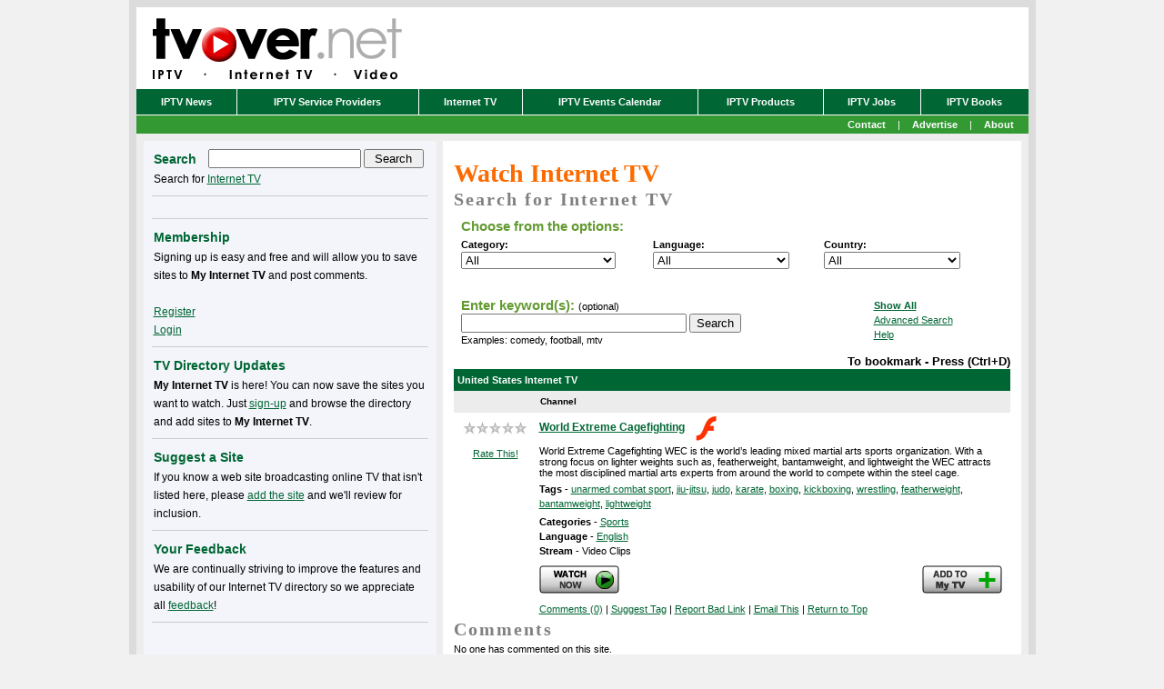

--- FILE ---
content_type: text/html; charset=utf-8
request_url: https://www.google.com/recaptcha/api2/aframe
body_size: 267
content:
<!DOCTYPE HTML><html><head><meta http-equiv="content-type" content="text/html; charset=UTF-8"></head><body><script nonce="IgaztWQVf-xe38nypTkYPg">/** Anti-fraud and anti-abuse applications only. See google.com/recaptcha */ try{var clients={'sodar':'https://pagead2.googlesyndication.com/pagead/sodar?'};window.addEventListener("message",function(a){try{if(a.source===window.parent){var b=JSON.parse(a.data);var c=clients[b['id']];if(c){var d=document.createElement('img');d.src=c+b['params']+'&rc='+(localStorage.getItem("rc::a")?sessionStorage.getItem("rc::b"):"");window.document.body.appendChild(d);sessionStorage.setItem("rc::e",parseInt(sessionStorage.getItem("rc::e")||0)+1);localStorage.setItem("rc::h",'1766794693984');}}}catch(b){}});window.parent.postMessage("_grecaptcha_ready", "*");}catch(b){}</script></body></html>